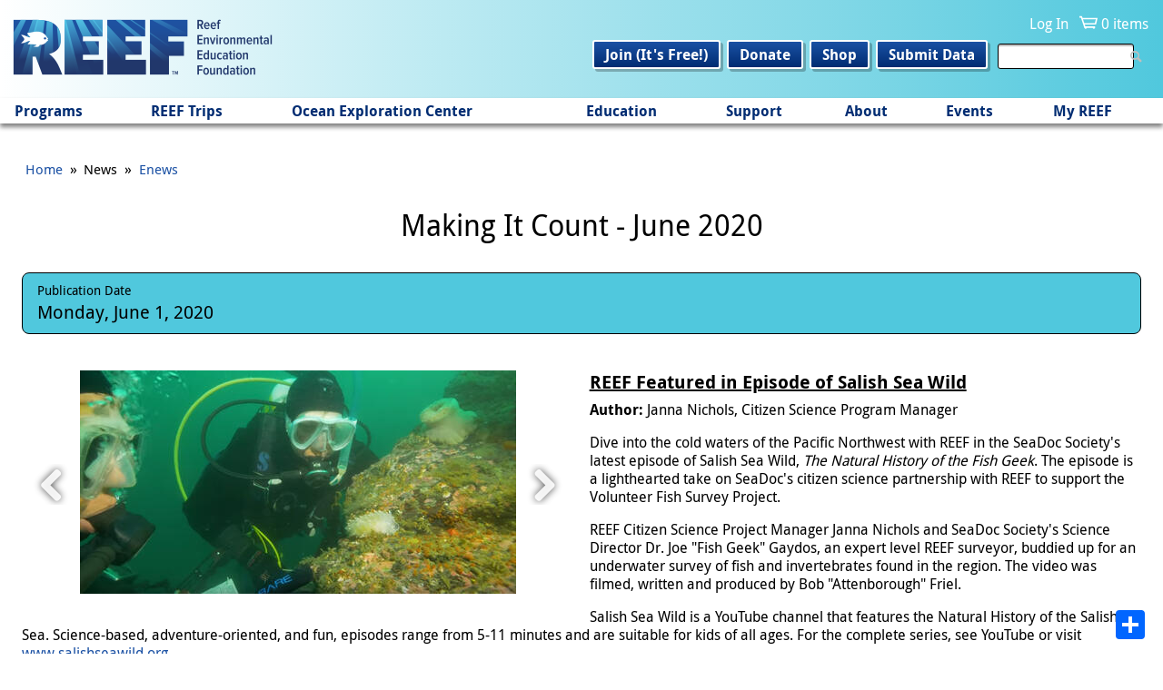

--- FILE ---
content_type: text/html; charset=utf-8
request_url: https://www.reef.org/news/enews/making-it-count-june-2020
body_size: 17566
content:
<!DOCTYPE html>
<!--[if IEMobile 7]><html class="iem7"  lang="en" dir="ltr"><![endif]-->
<!--[if lte IE 6]><html class="lt-ie9 lt-ie8 lt-ie7"  lang="en" dir="ltr"><![endif]-->
<!--[if (IE 7)&(!IEMobile)]><html class="lt-ie9 lt-ie8"  lang="en" dir="ltr"><![endif]-->
<!--[if IE 8]><html class="lt-ie9"  lang="en" dir="ltr"><![endif]-->
<!--[if (gte IE 9)|(gt IEMobile 7)]><!--><html  lang="en" dir="ltr"><!--<![endif]-->

<head>
  <meta charset="utf-8" />
<link rel="apple-touch-icon" sizes="180x180" href="/sites/default/files/favicons/apple-touch-icon.png"/>
<link rel="icon" type="image/png" sizes="32x32" href="/sites/default/files/favicons/favicon-32x32.png"/>
<link rel="icon" type="image/png" sizes="16x16" href="/sites/default/files/favicons/favicon-16x16.png"/>
<link rel="manifest" href="/sites/default/files/favicons/site.webmanifest"/>
<link rel="mask-icon" href="/sites/default/files/favicons/safari-pinned-tab.svg" color="#002c72"/>
<meta name="msapplication-TileColor" content="#ffffff"/>
<meta name="theme-color" content="#ffffff"/>
<meta name="generator" content="Drupal 7 (https://www.drupal.org)" />
<link rel="canonical" href="https://www.reef.org/news/enews/making-it-count-june-2020" />
<link rel="shortlink" href="https://www.reef.org/node/16776" />
  <title>Making It Count - June 2020 | Reef Environmental Education Foundation</title>

      <meta name="MobileOptimized" content="width">
    <meta name="HandheldFriendly" content="true">
    <meta name="viewport" content="width=device-width">
    <!--[if IEMobile]><meta http-equiv="cleartype" content="on"><![endif]-->

  <link type="text/css" rel="stylesheet" href="https://www.reef.org/sites/default/files/css/css_lQaZfjVpwP_oGNqdtWCSpJT1EMqXdMiU84ekLLxQnc4.css" media="all" />
<link type="text/css" rel="stylesheet" href="https://www.reef.org/sites/default/files/css/css_DHcXHPYBSjIVaCQZEG4ZlpLkvslnFlBCnQUCzlbRBio.css" media="all" />
<link type="text/css" rel="stylesheet" href="https://www.reef.org/sites/default/files/css/css_70-6lhl0Zyo1yYYnH-LH3YQDp_CbHFr6cNwrYFt2PFo.css" media="all" />
<link type="text/css" rel="stylesheet" href="https://www.reef.org/sites/default/files/css/css_RsZxDr62AoMP1MBAM97eD50CaFPzzBy8OCA9lZA78ZY.css" media="all" />
<link type="text/css" rel="stylesheet" href="https://www.reef.org/sites/default/files/css/css_rnvhkwQhvdSRqbuN9J00fW9jJm_LfCcsxWe9X3RZTOg.css" media="all" />
  <script src="https://www.reef.org/sites/default/files/js/js_s5koNMBdK4BqfHyHNPWCXIL2zD0jFcPyejDZsryApj0.js"></script>
<script>document.createElement( "picture" );</script>
<script src="https://www.reef.org/sites/default/files/js/js_DKVzr4SKgFoNrZ3MYAo24jf4ZHdpq-g7cOArWbyDRNI.js"></script>
<script src="https://www.reef.org/sites/default/files/js/js_iLF7L-t9Y84CtvH7M0E1hfhjdqyER1NeFlLiCGJY3Lg.js"></script>
<script src="https://www.reef.org/sites/default/files/googleanalytics/js?t9fbi4"></script>
<script>window.dataLayer = window.dataLayer || [];function gtag(){dataLayer.push(arguments)};gtag("js", new Date());gtag("set", "developer_id.dMDhkMT", true);gtag("config", "G-F37VKSLCS5", {"groups":"default","anonymize_ip":true});</script>
<script src="https://www.reef.org/sites/default/files/js/js_-oEDdwe4XpUqUj4W0KJs96ENaXIrGvjBvIP-WYYBi54.js"></script>
<script>window.a2a_config=window.a2a_config||{};window.da2a={done:false,html_done:false,script_ready:false,script_load:function(){var a=document.createElement('script'),s=document.getElementsByTagName('script')[0];a.type='text/javascript';a.async=true;a.src='https://static.addtoany.com/menu/page.js';s.parentNode.insertBefore(a,s);da2a.script_load=function(){};},script_onready:function(){da2a.script_ready=true;if(da2a.html_done)da2a.init();},init:function(){for(var i=0,el,target,targets=da2a.targets,length=targets.length;i<length;i++){el=document.getElementById('da2a_'+(i+1));target=targets[i];a2a_config.linkname=target.title;a2a_config.linkurl=target.url;if(el){a2a.init('page',{target:el});el.id='';}da2a.done=true;}da2a.targets=[];}};(function ($){Drupal.behaviors.addToAny = {attach: function (context, settings) {if (context !== document && window.da2a) {if(da2a.script_ready)a2a.init_all();da2a.script_load();}}}})(jQuery);a2a_config.callbacks=a2a_config.callbacks||[];a2a_config.callbacks.push({ready:da2a.script_onready});a2a_config.overlays=a2a_config.overlays||[];a2a_config.templates=a2a_config.templates||{};a2a_config.prioritize = ["print", "email", "facebook", "x", "pinterest"];</script>
<script src="https://www.reef.org/sites/default/files/js/js_3pVtdNDvk6EtJAbWCALiFMLj0UoDeesxkjuWWpgucuk.js"></script>
<script>jQuery.extend(Drupal.settings, {"basePath":"\/","pathPrefix":"","setHasJsCookie":0,"ajaxPageState":{"theme":"zen_reef","theme_token":"CaCi_hApNbvJBZn1PKhU9U1_zaXLYALZd1QMoeFvn7s","js":{"sites\/all\/modules\/contrib\/picture\/picturefill\/picturefill.min.js":1,"sites\/all\/modules\/contrib\/picture\/picture.min.js":1,"sites\/all\/modules\/contrib\/flexslider\/assets\/js\/flexslider.load.js":1,"0":1,"sites\/all\/modules\/contrib\/jquery_update\/replace\/jquery\/1.10\/jquery.min.js":1,"misc\/jquery-extend-3.4.0.js":1,"misc\/jquery-html-prefilter-3.5.0-backport.js":1,"misc\/jquery.once.js":1,"misc\/drupal.js":1,"1":1,"sites\/all\/modules\/contrib\/jquery_update\/replace\/ui\/ui\/minified\/jquery.ui.core.min.js":1,"sites\/all\/modules\/contrib\/jquery_update\/replace\/ui\/ui\/minified\/jquery.ui.widget.min.js":1,"sites\/all\/modules\/contrib\/jquery_update\/replace\/ui\/ui\/minified\/jquery.ui.mouse.min.js":1,"misc\/form-single-submit.js":1,"profiles\/commerce_kickstart\/modules\/contrib\/commerce_add_to_cart_confirmation\/js\/commerce_add_to_cart_confirmation.js":1,"sites\/all\/modules\/contrib\/entityreference\/js\/entityreference.js":1,"sites\/all\/modules\/contrib\/iframe\/iframe.js":1,"sites\/all\/libraries\/touchpunch\/jquery.ui.touch-punch.min.js":1,"sites\/all\/libraries\/flexslider\/jquery.flexslider-min.js":1,"sites\/all\/modules\/contrib\/google_analytics\/googleanalytics.js":1,"https:\/\/www.reef.org\/sites\/default\/files\/googleanalytics\/js?t9fbi4":1,"2":1,"sites\/all\/modules\/contrib\/extlink\/js\/extlink.js":1,"3":1,"sites\/all\/themes\/custom\/zen_reef\/scripts\/script.js":1},"css":{"modules\/system\/system.base.css":1,"modules\/system\/system.menus.css":1,"modules\/system\/system.messages.css":1,"modules\/system\/system.theme.css":1,"misc\/ui\/jquery.ui.core.css":1,"misc\/ui\/jquery.ui.theme.css":1,"sites\/all\/modules\/contrib\/calendar\/css\/calendar_multiday.css":1,"modules\/comment\/comment.css":1,"profiles\/commerce_kickstart\/modules\/contrib\/commerce_add_to_cart_confirmation\/css\/commerce_add_to_cart_confirmation.css":1,"modules\/field\/theme\/field.css":1,"sites\/all\/modules\/contrib\/logintoboggan\/logintoboggan.css":1,"modules\/node\/node.css":1,"sites\/all\/modules\/contrib\/picture\/picture_wysiwyg.css":1,"sites\/all\/modules\/contrib\/quiz\/quiz.css":1,"modules\/user\/user.css":1,"sites\/all\/modules\/contrib\/extlink\/css\/extlink.css":1,"sites\/all\/modules\/contrib\/views\/css\/views.css":1,"sites\/all\/modules\/contrib\/media\/modules\/media_wysiwyg\/css\/media_wysiwyg.base.css":1,"sites\/all\/modules\/contrib\/ctools\/css\/ctools.css":1,"sites\/all\/modules\/contrib\/flexslider\/assets\/css\/flexslider_img.css":1,"sites\/all\/libraries\/flexslider\/flexslider.css":1,"sites\/all\/libraries\/fontello\/css\/fontello.css":1,"sites\/all\/modules\/custom\/reef\/css\/print.css":1,"sites\/all\/modules\/contrib\/addtoany\/addtoany.css":1,"sites\/all\/themes\/custom\/zen_reef\/system.menus.css":1,"sites\/all\/themes\/custom\/zen_reef\/system.messages.css":1,"sites\/all\/themes\/custom\/zen_reef\/system.theme.css":1,"sites\/all\/themes\/custom\/zen_reef\/css\/styles.css":1}},"urlIsAjaxTrusted":{"\/search":true},"flexslider":{"optionsets":{"default":{"namespace":"flex-","selector":".slides \u003E li","easing":"swing","direction":"horizontal","reverse":false,"smoothHeight":false,"startAt":0,"animationSpeed":600,"initDelay":0,"useCSS":true,"touch":true,"video":false,"keyboard":true,"multipleKeyboard":false,"mousewheel":false,"controlsContainer":".flex-control-nav-container","sync":"","asNavFor":"","itemWidth":0,"itemMargin":0,"minItems":0,"maxItems":0,"move":0,"animation":"fade","slideshow":true,"slideshowSpeed":7000,"directionNav":true,"controlNav":true,"prevText":"Previous","nextText":"Next","pausePlay":false,"pauseText":"Pause","playText":"Play","randomize":false,"thumbCaptions":false,"thumbCaptionsBoth":false,"animationLoop":true,"pauseOnAction":true,"pauseOnHover":false,"manualControls":""}},"instances":{"flexslider-1":"default","flexslider-2":"default","flexslider-3":"default","flexslider-4":"default","flexslider-5":"default","flexslider-6":"default","flexslider-7":"default","flexslider-8":"default","flexslider-9":"default","flexslider-10":"default"}},"googleanalytics":{"account":["G-F37VKSLCS5"],"trackOutbound":1,"trackMailto":1,"trackDownload":1,"trackDownloadExtensions":"7z|aac|arc|arj|asf|asx|avi|bin|csv|doc(x|m)?|dot(x|m)?|exe|flv|gif|gz|gzip|hqx|jar|jpe?g|js|mp(2|3|4|e?g)|mov(ie)?|msi|msp|pdf|phps|png|ppt(x|m)?|pot(x|m)?|pps(x|m)?|ppam|sld(x|m)?|thmx|qtm?|ra(m|r)?|sea|sit|tar|tgz|torrent|txt|wav|wma|wmv|wpd|xls(x|m|b)?|xlt(x|m)|xlam|xml|z|zip"},"extlink":{"extTarget":"_blank","extClass":0,"extLabel":"(link is external)","extImgClass":0,"extIconPlacement":"append","extSubdomains":1,"extExclude":"","extInclude":"","extCssExclude":"","extCssExplicit":"","extAlert":0,"extAlertText":"This link will take you to an external web site.","mailtoClass":0,"mailtoLabel":"(link sends e-mail)","extUseFontAwesome":false},"commerceAddToCartConfirmation":{"overlayClass":"commerce_add_to_cart_confirmation_overlay","overlayParentSelector":"body"}});</script>
      <!--[if lt IE 9]>
    <script src="/sites/all/themes/contrib/zen/js/html5-respond.js"></script>
    <![endif]-->
  </head>
<body class="html not-front not-logged-in one-sidebar sidebar-first page-node page-node- page-node-16776 node-type-enews-edition section-news" >
      <p id="skip-link">
      <a href="#content" class="element-invisible element-focusable">Jump to main content</a>
    </p>
      
<header class="header" id="header" role="banner">
  <div class="header-inner">
    <div id="logo-menu-toggle">
              <a href="/" title="Home" rel="home" class="header__logo" id="logo"><img src="https://www.reef.org/sites/all/themes/custom/zen_reef/logo.png" alt="Reef Environmental Education Foundation" class="header__logo-image" /></a>
          </div>

      <div class="header__region region region-header">
    <div id="block-system-user-menu" class="block block-system block-menu first odd" role="navigation">

        <h2 class="block__title block-title">User menu</h2>
    
  <ul class="menu"><li class="menu__item is-leaf first leaf"><a href="/user/login" class="menu__link">Log In</a></li>
<li class="menu__item is-leaf last leaf"><a href="/cart/my" class="menu__link">0 items</a></li>
</ul>
</div>
<div id="block-views-exp-search-results-page" class="block block-views even">

      
  <form action="/search" method="get" id="views-exposed-form-search-results-page" accept-charset="UTF-8"><div><div class="views-exposed-form">
  <div class="views-exposed-widgets clearfix">
          <div id="edit-text-wrapper" class="views-exposed-widget views-widget-filter-search_api_views_fulltext">
                        <div class="views-widget">
          <div class="form-item form-type-textfield form-item-text">
 <input type="text" id="edit-text" name="text" value="" size="30" maxlength="128" class="form-text" />
</div>
        </div>
              </div>
                    <div class="views-exposed-widget views-submit-button">
      <input type="submit" id="edit-submit-search-results" value="Apply" class="form-submit" />    </div>
      </div>
</div>
</div></form>
</div>
<div id="block-menu-secondary-navigation" class="block block-menu last odd" role="navigation">

        <h2 class="block__title block-title">Secondary navigation</h2>
    
  <ul class="menu"><li class="menu__item is-leaf first leaf"><a href="/user/register" class="menu__link">Join (It&#039;s Free!)</a></li>
<li class="menu__item is-leaf leaf"><a href="/donation/donate-reef" class="menu__link">Donate</a></li>
<li class="menu__item is-leaf leaf"><a href="/product-category" class="menu__link">Shop</a></li>
<li class="menu__item is-leaf last leaf"><a href="/dataentry" class="menu__link">Submit Data</a></li>
</ul>
</div>
  </div>
  </div>
  <div id="navigation">

      <div class="region region-navigation">
    <div id="block-system-main-menu" class="block block-system block-menu first last odd" role="navigation">

        <h2 class="block__title block-title">Main menu</h2>
    
  <ul class="menu"><li class="menu__item is-expanded first expanded"><span class="menu__link nolink" tabindex="0">Programs</span><ul class="menu"><li class="menu__item is-expanded first expanded"><span class="menu__link nolink" tabindex="0">Volunteer Fish Survey Project</span><ul class="menu"><li class="menu__item is-leaf first leaf"><a href="/programs/volunteer-fish-survey-project" class="menu__link">About</a></li>
<li class="menu__item is-leaf leaf"><a href="/dataentry" class="menu__link">Submit Data</a></li>
<li class="menu__item is-leaf leaf"><a href="/database-reports" class="menu__link">Explore Database &amp; Reports</a></li>
<li class="menu__item is-leaf leaf"><a href="/db/stats" class="menu__link">Top Stats</a></li>
<li class="menu__item is-leaf leaf"><a href="/db/zonecodes/" class="menu__link">Geographic Zone Code Maps</a></li>
<li class="menu__item is-leaf leaf"><a href="/news/publications" class="menu__link">Publications - Data Impact</a></li>
<li class="menu__item is-leaf leaf"><a href="/reef-surveyor-toolbox" class="menu__link">REEF Surveyor Toolbox</a></li>
<li class="menu__item is-leaf last leaf"><a href="/golden-hamlet-club" class="menu__link">Golden Hamlet Club</a></li>
</ul></li>
<li class="menu__item is-expanded expanded"><span class="menu__link nolink" tabindex="0">Invasive Species  Program</span><ul class="menu"><li class="menu__item is-leaf first leaf"><a href="/programs/invasive-species-program" class="menu__link">About</a></li>
<li class="menu__item is-leaf leaf"><a href="https://www.reef.org/derby" class="menu__link">Florida Keys Lionfish Derby</a></li>
<li class="menu__item is-leaf leaf"><a href="/reportinvasives" class="menu__link">Report a Nonnative Species Sighting</a></li>
<li class="menu__item is-leaf leaf"><a href="/florida-keys-lionfish-derby-arts-festival-sponsorship" class="menu__link">Become a Program Sponsor</a></li>
<li class="menu__item is-leaf last leaf"><a href="/LionfishTrap" class="menu__link">Lionfish Trap Project</a></li>
</ul></li>
<li class="menu__item is-expanded expanded"><span class="menu__link nolink" tabindex="0">Grouper Moon Project</span><ul class="menu"><li class="menu__item is-leaf first leaf"><a href="/programs/grouper-moon-project" class="menu__link">About</a></li>
<li class="menu__item is-leaf leaf"><a href="/grouper-moon-project-publications" class="menu__link">Publications</a></li>
<li class="menu__item is-leaf leaf"><a href="/research-components" class="menu__link">Research Components</a></li>
<li class="menu__item is-leaf leaf"><a href="/grouper-moon-project-videos-nassau-grouper-spawning" class="menu__link">Videos and Documentaries</a></li>
<li class="menu__item is-leaf last leaf"><a href="/grouper-moon-education-program-resources" class="menu__link">Grouper Moon Education Program Resources</a></li>
</ul></li>
<li class="menu__item is-expanded expanded"><span class="menu__link nolink" tabindex="0">Internship and Fellows Programs</span><ul class="menu"><li class="menu__item is-leaf first leaf"><a href="/internship" class="menu__link">About</a></li>
<li class="menu__item is-leaf leaf"><a href="/internship/application" class="menu__link">Application</a></li>
<li class="menu__item is-leaf leaf"><a href="/meet-reef-marine-education-conservation-interns" class="menu__link">Interns Present and Past</a></li>
<li class="menu__item is-leaf leaf"><a href="/fellow" class="menu__link">Marine Conservation Fellowship</a></li>
<li class="menu__item is-leaf last leaf"><a href="/reef-intern-alumni-network" class="menu__link">Intern Alumni Network</a></li>
</ul></li>
<li class="menu__item is-expanded last expanded"><span class="menu__link nolink" tabindex="0">Conservation Science</span><ul class="menu"><li class="menu__item is-leaf first leaf"><a href="/conservationscience" class="menu__link">About</a></li>
<li class="menu__item is-leaf leaf"><a href="/grouperspotter" target="_blank" class="menu__link">Grouper Spotter</a></li>
<li class="menu__item is-leaf last leaf"><a href="/SMILE" class="menu__link">SMILE Project</a></li>
</ul></li>
</ul></li>
<li class="menu__item is-expanded expanded"><span class="menu__link nolink" tabindex="0">REEF Trips</span><ul class="menu"><li class="menu__item is-expanded first expanded"><span class="menu__link nolink" tabindex="0">Schedule</span><ul class="menu"><li class="menu__item is-leaf first leaf"><a href="/trips" class="menu__link">Program Overview</a></li>
<li class="menu__item is-leaf leaf"><a href="/events?type=field_survey" class="menu__link">Upcoming Field Survey Trips</a></li>
<li class="menu__item is-leaf leaf"><a href="http://reef.org/trips/2026" class="menu__link">2026 Trips</a></li>
<li class="menu__item is-leaf leaf"><a href="https://www.reef.org/events/list?type=field_survey&amp;year%5Bvalue%5D%5Byear%5D=2027" class="menu__link">2027 Trips Preview</a></li>
<li class="menu__item is-leaf leaf"><a href="https://www.reef.org/events/list?type=field_survey&amp;year%5Bvalue%5D%5Byear%5D=2028" class="menu__link">2028 Trips Preview</a></li>
<li class="menu__item is-leaf last leaf"><a href="/events/list?type=field_survey&amp;year%5Bvalue%5D%5Byear%5D=" class="menu__link">Schedule Archive</a></li>
</ul></li>
<li class="menu__item is-expanded last expanded"><span class="menu__link nolink" tabindex="0">Field Survey Trips</span><ul class="menu"><li class="menu__item is-leaf first leaf"><a href="/about-reef-trips-and-faqs" class="menu__link">About and FAQs</a></li>
<li class="menu__item is-leaf leaf"><a href="/reef-field-survey-trips-policies" class="menu__link">Policies</a></li>
<li class="menu__item is-leaf leaf"><a href="/reef-trip-leader-bios" class="menu__link">Trip Leader Bios</a></li>
<li class="menu__item is-leaf last leaf"><a href="/educator-credit-reef-trip-participation" class="menu__link">Educator Credit for Participation</a></li>
</ul></li>
</ul></li>
<li class="menu__item is-expanded expanded"><span class="menu__link nolink" tabindex="0">Ocean Exploration Center</span><ul class="menu"><li class="menu__item is-expanded first expanded"><span class="menu__link nolink" tabindex="0">Plan Your Visit</span><ul class="menu"><li class="menu__item is-leaf first leaf"><a href="/oec" class="menu__link">Hours, Directions, and Admission</a></li>
<li class="menu__item is-leaf leaf"><a href="https://www.reef.org/accessibility" class="menu__link">Accessibility</a></li>
<li class="menu__item is-leaf leaf"><a href="/reef-campus" class="menu__link">Campus Buildings and Features</a></li>
<li class="menu__item is-leaf leaf"><a href="/review-us" class="menu__link">Review Us</a></li>
<li class="menu__item is-leaf last leaf"><a href="https://www.reef.org/explorethekeys" class="menu__link">Explore the Florida Keys</a></li>
</ul></li>
<li class="menu__item is-expanded expanded"><span class="menu__link nolink" tabindex="0">Exhibits, Events, &amp; Programs</span><ul class="menu"><li class="menu__item is-leaf first leaf"><a href="/public-events-reef-campus-key-largo" class="menu__link">Events at the REEF Campus</a></li>
<li class="menu__item is-leaf leaf"><a href="/art-installations" class="menu__link">Art Installations</a></li>
<li class="menu__item is-leaf last leaf"><a href="https://www.reef.org/oecgrandopening" class="menu__link">Grand Opening! June 7-8 2025</a></li>
</ul></li>
<li class="menu__item is-expanded expanded"><span class="menu__link nolink" tabindex="0">About</span><ul class="menu"><li class="menu__item is-leaf first leaf"><a href="/reef-ocean-exploration-center-marine-conservation" class="menu__link">About the Center</a></li>
<li class="menu__item is-leaf leaf"><a href="https://www.reef.org/become-docent" class="menu__link">Become a Docent</a></li>
<li class="menu__item is-leaf leaf"><a href="https://www.reef.org/contact-us" class="menu__link">Contact</a></li>
<li class="menu__item is-leaf leaf"><a href="https://www.reef.org/reducing-our-impact" class="menu__link">Reducing Our Impact</a></li>
<li class="menu__item is-leaf last leaf"><a href="/rental" class="menu__link">Host Your Next Event at REEF</a></li>
</ul></li>
<li class="menu__item is-leaf last leaf"><a href="/OEC-support" class="menu__link">Support the Capital Campaign</a></li>
</ul></li>
<li class="menu__item is-expanded expanded"><span class="menu__link nolink" tabindex="0">Education</span><ul class="menu"><li class="menu__item is-expanded first expanded"><span class="menu__link nolink" tabindex="0">Student Programs</span><ul class="menu"><li class="menu__item is-leaf first leaf"><a href="/explorers/about" class="menu__link">About</a></li>
<li class="menu__item is-leaf leaf"><a href="/explorers/discovery" class="menu__link">Discovery Programs</a></li>
<li class="menu__item is-leaf leaf"><a href="/explorers/expeditions" class="menu__link">Expeditions</a></li>
<li class="menu__item is-collapsed collapsed"><a href="/virtualfieldtrips" class="menu__link">Virtual Field Trips (gr. 3-8)</a></li>
<li class="menu__item is-leaf leaf"><a href="/ocean-explorers-case-studies" class="menu__link">Virtual Case Studies (gr. 9-12)</a></li>
<li class="menu__item is-leaf leaf"><a href="/interest-form-ocean-explorers-programs" class="menu__link">Interest Form</a></li>
<li class="menu__item is-leaf leaf"><a href="/explorers/policies" class="menu__link">Policies &amp; Rates</a></li>
<li class="menu__item is-leaf last leaf"><a href="/explorers/faq" class="menu__link">Frequently Asked Questions (FAQs)</a></li>
</ul></li>
<li class="menu__item is-expanded expanded"><span class="menu__link nolink" tabindex="0">For Educators</span><ul class="menu"><li class="menu__item is-leaf first leaf"><a href="/supporting-educators" class="menu__link">About</a></li>
<li class="menu__item is-leaf leaf"><a href="https://www.reef.org/explorers/about" class="menu__link">In-person and Virtual Programs</a></li>
<li class="menu__item is-leaf leaf"><a href="/education-advisory-panel" class="menu__link">Education Advisory Panel</a></li>
<li class="menu__item is-leaf leaf"><a href="/educatorinfield" class="menu__link">Educator in the Field Fellowship</a></li>
<li class="menu__item is-leaf leaf"><a href="/reef-educator-resources" class="menu__link">Educator Resources</a></li>
<li class="menu__item is-leaf leaf"><a href="https://www.reef.org/node/17922" class="menu__link">Teacher Credit Opportunities</a></li>
<li class="menu__item is-leaf last leaf"><a href="https://youtu.be/oXFUBQugxT4?si=4OFv3jvS9C5wDrR6" target="_blank" class="menu__link">Using REEF Database as an Educator</a></li>
</ul></li>
<li class="menu__item is-expanded last expanded"><span class="menu__link nolink" tabindex="0">Marine Life ID Resources</span><ul class="menu"><li class="menu__item is-expanded first expanded"><span class="menu__link nolink" tabindex="0">Fishinars</span><ul class="menu"><li class="menu__item is-leaf first leaf"><a href="/reef-fishinars" class="menu__link">About</a></li>
<li class="menu__item is-leaf leaf"><a href="/events?type=fishinar" class="menu__link">Upcoming Fishinars</a></li>
<li class="menu__item is-leaf leaf"><a href="/fishinar-archive-directory" class="menu__link">Archive Directory</a></li>
<li class="menu__item is-leaf last leaf"><a href="/events/list?type=fishinar&amp;year%255Bvalue%255D%255Byear%255D=" class="menu__link">Full Listing - past and upcoming</a></li>
</ul></li>
<li class="menu__item is-expanded last expanded"><span class="menu__link nolink" tabindex="0">Other Resources</span><ul class="menu"><li class="menu__item is-leaf first leaf"><a href="/quizzes" class="menu__link">Quizzes of Common Fish and Invertebrates</a></li>
<li class="menu__item is-leaf leaf"><a href="/quizlet-study-decks" class="menu__link">Quizlet Study Decks</a></li>
<li class="menu__item is-leaf leaf"><a href="https://www.reef.org/reef-surveyor-toolbox" class="menu__link">REEF Surveyor Toolbox</a></li>
<li class="menu__item is-leaf last leaf"><a href="/reef-fishwatcher-and-critterwatcher-facebook-groups" class="menu__link">Regional ID Facebook Groups</a></li>
</ul></li>
</ul></li>
</ul></li>
<li class="menu__item is-expanded expanded"><span class="menu__link nolink" tabindex="0">Support</span><ul class="menu"><li class="menu__item is-expanded first expanded"><span class="menu__link nolink" tabindex="0">Support REEF</span><ul class="menu"><li class="menu__item is-leaf first leaf"><a href="/donation/donate-reef" class="menu__link">Donate</a></li>
<li class="menu__item is-leaf leaf"><a href="https://www.reef.org/donation/memorial-donation" class="menu__link">Memorial and Honorary Donations</a></li>
<li class="menu__item is-leaf leaf"><a href="https://www.reef.org/donation/recurring-donation" class="menu__link">Monthly Giving - REEF Guardians</a></li>
<li class="menu__item is-leaf leaf"><a href="/planned-giving" class="menu__link">Planned Giving - Legacy Society</a></li>
<li class="menu__item is-leaf leaf"><a href="/give-stock" class="menu__link">Gifts of Stock</a></li>
<li class="menu__item is-leaf last leaf"><a href="https://www.reef.org/node/16879" class="menu__link">Financials and Transparency</a></li>
</ul></li>
<li class="menu__item is-expanded expanded"><span class="menu__link nolink" tabindex="0">Business Support</span><ul class="menu"><li class="menu__item is-leaf first leaf"><a href="/sponsorship-opportunities" class="menu__link">Sponsorship Opportunities</a></li>
<li class="menu__item is-leaf leaf"><a href="/cause-marketing" class="menu__link">Cause Marketing</a></li>
<li class="menu__item is-leaf last leaf"><a href="/conservation-partners" class="menu__link">Conservation Partners</a></li>
</ul></li>
<li class="menu__item is-expanded last expanded"><span class="menu__link nolink" tabindex="0">Other Ways to Give</span><ul class="menu"><li class="menu__item is-leaf first leaf"><a href="/oceans-for-all" class="menu__link">Oceans for All Fund</a></li>
<li class="menu__item is-leaf leaf"><a href="/employermatching" class="menu__link">Employer Matching Companies</a></li>
<li class="menu__item is-leaf leaf"><a href="/shop-support-reef" class="menu__link">Shop to Support</a></li>
<li class="menu__item is-leaf last leaf"><a href="/vehicle-donation" class="menu__link">Vehicle Donation</a></li>
</ul></li>
</ul></li>
<li class="menu__item is-expanded expanded"><span class="menu__link nolink" tabindex="0">About</span><ul class="menu"><li class="menu__item is-expanded first expanded"><span class="menu__link nolink" tabindex="0">About, Mission, Vision</span><ul class="menu"><li class="menu__item is-leaf first leaf"><a href="/contact-us" class="menu__link">Contact Us</a></li>
<li class="menu__item is-leaf leaf"><a href="/what-reef" class="menu__link">What is REEF?</a></li>
<li class="menu__item is-leaf leaf"><a href="/mission-vision-and-program-overview" class="menu__link">Mission, Vision, and Programs</a></li>
<li class="menu__item is-leaf leaf"><a href="/frequently-asked-questions-0" class="menu__link">FAQs</a></li>
<li class="menu__item is-leaf leaf"><a href="/financials-and-transparency" class="menu__link">Financials and Transparency</a></li>
<li class="menu__item is-leaf leaf"><a href="/annual-impact-reports" class="menu__link">Impact Reports</a></li>
<li class="menu__item is-leaf last leaf"><a href="/user/register" class="menu__link">Get Email Updates</a></li>
</ul></li>
<li class="menu__item is-expanded expanded"><span class="menu__link nolink" tabindex="0">REEF Membership</span><ul class="menu"><li class="menu__item is-leaf first leaf"><a href="/user/register" class="menu__link">Join - It&#039;s Free</a></li>
<li class="menu__item is-leaf leaf"><a href="/why-become-reef-member" class="menu__link">Why Become a Member</a></li>
<li class="menu__item is-leaf leaf"><a href="/voy" class="menu__link">Volunteers of the Year</a></li>
<li class="menu__item is-leaf last leaf"><a href="/oceanambassadors" class="menu__link">REEF Ocean Ambassadors</a></li>
</ul></li>
<li class="menu__item is-expanded expanded"><span class="menu__link nolink" tabindex="0">Staff, Board, &amp; Panels</span><ul class="menu"><li class="menu__item is-leaf first leaf"><a href="/reef-staff" class="menu__link">Staff Directory</a></li>
<li class="menu__item is-leaf leaf"><a href="/reef-staff-bios" class="menu__link">Staff Bios</a></li>
<li class="menu__item is-leaf leaf"><a href="/board" class="menu__link">Board of Trustees</a></li>
<li class="menu__item is-leaf leaf"><a href="/reef-board-trustees-bios" class="menu__link">Board Bios</a></li>
<li class="menu__item is-leaf last leaf"><a href="https://www.reef.org/education-advisory-panel" class="menu__link">Education Advisory Panel</a></li>
</ul></li>
<li class="menu__item is-expanded last expanded"><span class="menu__link nolink" tabindex="0">News</span><ul class="menu"><li class="menu__item is-leaf first leaf"><a href="/news/enews" class="menu__link">Monthly e-News -- &quot;Making It Count&quot;</a></li>
<li class="menu__item is-leaf leaf"><a href="/news/press-releases" class="menu__link">Press Releases</a></li>
<li class="menu__item is-leaf leaf"><a href="https://www.reef.org/news/news-clippings" class="menu__link">REEF in the News</a></li>
<li class="menu__item is-leaf leaf"><a href="/reef-brief-enews-archive-2005-2007" class="menu__link">REEF-in-Brief eNews Archive (2005-2007)</a></li>
<li class="menu__item is-leaf last leaf"><a href="/reef-notes-newsletter-archive-1994-2007" class="menu__link">REEF Notes Newsletter Archive (1994-2007)</a></li>
</ul></li>
</ul></li>
<li class="menu__item is-expanded expanded"><a href="/events/month" class="menu__link">Events</a><ul class="menu"><li class="menu__item is-expanded first expanded"><span class="menu__link nolink" tabindex="0">Signature Annual Events</span><ul class="menu"><li class="menu__item is-leaf first leaf"><a href="https://www.reef.org/reeffest" class="menu__link">REEF Fest - an annual celebration</a></li>
<li class="menu__item is-leaf leaf"><a href="https://www.reef.org/LionfishFestival" class="menu__link">Florida Keys Lionfish Derby &amp; Arts Festival</a></li>
<li class="menu__item is-leaf leaf"><a href="https://www.reef.org/5k" class="menu__link">Fish Out of Water Virtual 5K</a></li>
<li class="menu__item is-leaf leaf"><a href="/photocontest" class="menu__link">Underwater Photography Contest</a></li>
<li class="menu__item is-leaf last leaf"><a href="https://www.reef.org/gafc" class="menu__link">Great Annual Fish Count</a></li>
</ul></li>
<li class="menu__item is-expanded last expanded"><span class="menu__link nolink" tabindex="0">Upcoming and Ongoing Events</span><ul class="menu"><li class="menu__item is-leaf first leaf"><a href="/public-events-reef-campus-key-largo" class="menu__link">Public Events at the Ocean Exploration Center</a></li>
<li class="menu__item is-leaf leaf"><a href="/reef-fish-friends" class="menu__link">REEF Fish &amp; Friends - monthly seminar series</a></li>
<li class="menu__item is-leaf leaf"><a href="/reef-fishinars" class="menu__link">Fishinars - remote learning</a></li>
<li class="menu__item is-leaf leaf"><a href="/bookclub" class="menu__link">Into the Blue Virtual Book Club</a></li>
<li class="menu__item is-leaf leaf"><a href="/events" class="menu__link">Listing of Upcoming Events</a></li>
<li class="menu__item is-leaf last leaf"><a href="/events/month" class="menu__link">Calendar</a></li>
</ul></li>
</ul></li>
<li class="menu__item is-expanded last expanded"><span class="menu__link nolink" tabindex="0">My REEF</span><ul class="menu"><li class="menu__item is-expanded first expanded"><span class="menu__link nolink" tabindex="0">My Data</span><ul class="menu"><li class="menu__item is-leaf first last leaf"><a href="https://www.reef.org/db/reports/my-dashboard" class="menu__link">My Dashboard</a></li>
</ul></li>
<li class="menu__item is-expanded last expanded"><span class="menu__link nolink" tabindex="0">My Profile</span><ul class="menu"><li class="menu__item is-leaf first leaf"><a href="/user" class="menu__link">Profile</a></li>
<li class="menu__item is-leaf last leaf"><a href="/user/login" class="menu__link">Log in</a></li>
</ul></li>
</ul></li>
</ul>
</div>
  </div>

  </div>
</header>



<div id="main">

    <div itemscope class="easy-breadcrumb" itemtype="http://data-vocabulary.org/Breadcrumb">
          <span itemprop="title"><a href="/" class="easy-breadcrumb_segment easy-breadcrumb_segment-front">Home</a></span>               <span class="easy-breadcrumb_segment-separator">»</span>
                <span class="easy-breadcrumb_segment easy-breadcrumb_segment-1" itemprop="title">News</span>               <span class="easy-breadcrumb_segment-separator">»</span>
                <span itemprop="title"><a href="/news/enews" class="easy-breadcrumb_segment easy-breadcrumb_segment-2">Enews</a></span>            </div>
  <a id="main-content"></a>
        <h1 class="page__title title" id="page-title">Making It Count - June 2020</h1>
            
  
  
      <aside class="sidebars">
        <section class="region region-sidebar-first column sidebar">
    <div id="block-views-48f2c3918124dc414c155dcfb7ae3c3d" class="block block-views first last odd">

      
  <div class="view view-field-blocks-enews-edition view-id-field_blocks_enews_edition view-display-id-block_2 enews-edition aside-fields aside-enews view-dom-id-b587fd511e8828bc9afd956f9ae4e2de">
        
  
  
      <div class="view-content">
        <div class="views-row views-row-1 views-row-odd views-row-first views-row-last">
      
  <div class="aside-date">    <h3 class="field-title">Publication Date</h3>    <div class="field-content"><span  class="date-display-single">Monday, June 1, 2020</span></div>  </div>  </div>
    </div>
  
  
  
  
  
  
</div>
</div>
  </section>
    </aside>
  
  <section id="content" role="main">
    


<article class="node-16776 node node-enews-edition view-mode-full clearfix">

  
  
  
  
</article>
      </section>

  <section id="content-secondary">
      <div class="region region-content-secondary">
    <div id="block-views-c23a70d8ff7eab0cd6392ef5cd4a7780" class="block block-views first last odd">

      
  <div class="view view-field-blocks-enews-edition view-id-field_blocks_enews_edition view-display-id-block_1 enews-edition content-secondary-fields view-dom-id-83726a14a47d21f5a0deb4240112ba19">
        
  
  
      <div class="view-content">
        <div class="article-teaser">
      
          <div  id="flexslider-1" class="flexslider optionset-default">
  <ul class="slides"><li data-thumb="https://www.reef.org/sites/default/files/styles/480x270/public/enews/salishsea3.jpg?itok=VzjRgDzC&amp;amp;timestamp=1594063473"><div id="file-16747" class="file file-image file-image-jpeg">

  <div class="content">
    <a href="/news/enews/making-it-count-june-2020/reef-featured-episode-salish-sea-wild"><picture >
<!--[if IE 9]><video style="display: none;"><![endif]-->
<source srcset="https://www.reef.org/sites/default/files/styles/480x270/public/enews/salishsea3.jpg?itok=VzjRgDzC&amp;timestamp=1594063473 1x" media="(min-width: 961px)" />
<source srcset="https://www.reef.org/sites/default/files/styles/960x540/public/enews/salishsea3.jpg?itok=OHlE-H05&amp;timestamp=1594063473 1x" media="(min-width: 481px)" />
<source srcset="https://www.reef.org/sites/default/files/styles/480x270/public/enews/salishsea3.jpg?itok=VzjRgDzC&amp;timestamp=1594063473 1x" media="(min-width: 0px)" />
<!--[if IE 9]></video><![endif]-->
<!--[if lt IE 9]>
<img  src="https://www.reef.org/sites/default/files/styles/480x270/public/enews/salishsea3.jpg?itok=VzjRgDzC&amp;timestamp=1594063473" alt="" title="" />
<![endif]-->
<!--[if !lt IE 9]><!-->
<img  srcset="https://www.reef.org/sites/default/files/styles/480x270/public/enews/salishsea3.jpg?itok=VzjRgDzC&amp;timestamp=1594063473 480w" alt="" title="" />
<!-- <![endif]-->
</picture></a>  </div>

</div>
</li>
<li data-thumb="https://www.reef.org/sites/default/files/styles/480x270/public/enews/salishsea2.jpg?itok=fTNCONPb&amp;amp;timestamp=1591060645"><div id="file-16748" class="file file-image file-image-jpeg">

  <div class="content">
    <a href="/news/enews/making-it-count-june-2020/reef-featured-episode-salish-sea-wild"><picture >
<!--[if IE 9]><video style="display: none;"><![endif]-->
<source srcset="https://www.reef.org/sites/default/files/styles/480x270/public/enews/salishsea2.jpg?itok=fTNCONPb&amp;timestamp=1591060645 1x" media="(min-width: 961px)" />
<source srcset="https://www.reef.org/sites/default/files/styles/960x540/public/enews/salishsea2.jpg?itok=PbrGGWdm&amp;timestamp=1591060645 1x" media="(min-width: 481px)" />
<source srcset="https://www.reef.org/sites/default/files/styles/480x270/public/enews/salishsea2.jpg?itok=fTNCONPb&amp;timestamp=1591060645 1x" media="(min-width: 0px)" />
<!--[if IE 9]></video><![endif]-->
<!--[if lt IE 9]>
<img  src="https://www.reef.org/sites/default/files/styles/480x270/public/enews/salishsea2.jpg?itok=fTNCONPb&amp;timestamp=1591060645" alt="" title="" />
<![endif]-->
<!--[if !lt IE 9]><!-->
<img  srcset="https://www.reef.org/sites/default/files/styles/480x270/public/enews/salishsea2.jpg?itok=fTNCONPb&amp;timestamp=1591060645 480w" alt="" title="" />
<!-- <![endif]-->
</picture></a>  </div>

</div>
</li>
<li data-thumb="https://www.reef.org/sites/default/files/styles/480x270/public/enews/salishsea1.jpg?itok=IWhXsape&amp;amp;timestamp=1591060599"><div id="file-16746" class="file file-image file-image-jpeg">

  <div class="content">
    <a href="/news/enews/making-it-count-june-2020/reef-featured-episode-salish-sea-wild"><picture >
<!--[if IE 9]><video style="display: none;"><![endif]-->
<source srcset="https://www.reef.org/sites/default/files/styles/480x270/public/enews/salishsea1.jpg?itok=IWhXsape&amp;timestamp=1591060599 1x" media="(min-width: 961px)" />
<source srcset="https://www.reef.org/sites/default/files/styles/960x540/public/enews/salishsea1.jpg?itok=l2yvK1z0&amp;timestamp=1591060599 1x" media="(min-width: 481px)" />
<source srcset="https://www.reef.org/sites/default/files/styles/480x270/public/enews/salishsea1.jpg?itok=IWhXsape&amp;timestamp=1591060599 1x" media="(min-width: 0px)" />
<!--[if IE 9]></video><![endif]-->
<!--[if lt IE 9]>
<img  src="https://www.reef.org/sites/default/files/styles/480x270/public/enews/salishsea1.jpg?itok=IWhXsape&amp;timestamp=1591060599" alt="" title="" />
<![endif]-->
<!--[if !lt IE 9]><!-->
<img  srcset="https://www.reef.org/sites/default/files/styles/480x270/public/enews/salishsea1.jpg?itok=IWhXsape&amp;timestamp=1591060599 480w" alt="" title="" />
<!-- <![endif]-->
</picture></a>  </div>

</div>
</li>
</ul></div>
    
          <h3 class="article-title"><a href="/news/enews/making-it-count-june-2020/reef-featured-episode-salish-sea-wild">REEF Featured in Episode of Salish Sea Wild</a></h3>    
          <p><b>Author:</b> Janna Nichols, Citizen Science Program Manager</p>    
          <p>Dive into the cold waters of the Pacific Northwest with REEF in the SeaDoc Society's latest episode of Salish Sea Wild, <i>The Natural History of the Fish Geek</i>. The episode is a lighthearted take on SeaDoc's citizen science partnership with REEF to support the Volunteer Fish Survey Project.</p>

<p>REEF Citizen Science Project Manager Janna Nichols and SeaDoc Society's Science Director Dr. Joe "Fish Geek" Gaydos, an expert level REEF surveyor, buddied up for an underwater survey of fish and invertebrates found in the region. The video was filmed, written and produced by Bob "Attenborough" Friel.</p>

<p>Salish Sea Wild is a YouTube channel that features the Natural History of the Salish Sea. Science-based, adventure-oriented, and fun, episodes range from 5-11 minutes and are suitable for kids of all ages. For the complete series, see YouTube or visit <a href="http://www.salishseawild.org">www.salishseawild.org</a>.</p>

<p>The SeaDoc Society is one of REEF's longstanding partners and is a part of UC Davis School of Veterinary Medicine. Their mission is to ensure the health of marine wildlife and their ecosystems through science and education. They've facilitated the funding for the annual REEF Adavanced Assessment Team (AAT) monitoring in the San Juan Islands for years, and have recently supported AAT projects in the Gulf Islands in British Columbia. They've also been a part of the data analysis and papers pertaining to the sea star wasting disease on the Pacific coast.</p>

<p>Thanks SeaDoc for the fantastic, fishy fun video. Be sure to watch all the way to the end - past the credits - for a fun bonus!</p>

<p><iframe allow="accelerometer; autoplay; encrypted-media; gyroscope; picture-in-picture" allowfullscreen="" frameborder="0" height="315" src="https://www.youtube.com/embed/-KH7rS051M8" width="560"></iframe></p>    </div>
  <div class="article-teaser">
      
          <div  id="flexslider-2" class="flexslider optionset-default">
  <ul class="slides"><li data-thumb="https://www.reef.org/sites/default/files/styles/480x270/public/enews/summer2020interns.jpg?itok=kc2ed2tG&amp;amp;timestamp=1590781851"><div id="file-16722" class="file file-image file-image-jpeg">

  <div class="content">
    <a href="/news/enews/faces-reef-summer-2020-marine-conservation-interns"><picture >
<!--[if IE 9]><video style="display: none;"><![endif]-->
<source srcset="https://www.reef.org/sites/default/files/styles/480x270/public/enews/summer2020interns.jpg?itok=kc2ed2tG&amp;timestamp=1590781851 1x" media="(min-width: 961px)" />
<source srcset="https://www.reef.org/sites/default/files/styles/960x540/public/enews/summer2020interns.jpg?itok=Kl1w3aKW&amp;timestamp=1590781851 1x" media="(min-width: 481px)" />
<source srcset="https://www.reef.org/sites/default/files/styles/480x270/public/enews/summer2020interns.jpg?itok=kc2ed2tG&amp;timestamp=1590781851 1x" media="(min-width: 0px)" />
<!--[if IE 9]></video><![endif]-->
<!--[if lt IE 9]>
<img  src="https://www.reef.org/sites/default/files/styles/480x270/public/enews/summer2020interns.jpg?itok=kc2ed2tG&amp;timestamp=1590781851" alt="Summer 2020 Marine Conservation Interns" title="" />
<![endif]-->
<!--[if !lt IE 9]><!-->
<img  srcset="https://www.reef.org/sites/default/files/styles/480x270/public/enews/summer2020interns.jpg?itok=kc2ed2tG&amp;timestamp=1590781851 322w" alt="Summer 2020 Marine Conservation Interns" title="" />
<!-- <![endif]-->
</picture></a>  </div>

</div>
</li>
</ul></div>
    
          <h3 class="article-title"><a href="/news/enews/faces-reef-summer-2020-marine-conservation-interns">The Faces of REEF: Summer 2020 Marine Conservation Interns</a></h3>    
          <p><b>Author:</b> Amy Lee, Engagement and Communications Manager</p>    
          <p>We’re excited to introduce our Summer 2020 Marine Conservation Interns. These individuals will support the REEF team by assisting with our marine conservation programs and operations at REEF Headquarters. This semester’s interns bring a unique set of skills and interests to REEF. They include:</p>

<p><strong>Stephanie Letourneau: </strong>Stephanie is from Frederick, Maryland.<strong> </strong>She earned a B.S. in environmental science from Juniata College. Her passion for science education began when she was an environmental education intern at the Audubon Naturalist Society. She has also interned at Oak Ridge National Laboratory, researched habitat quality and biotic health in streams in central Pennsylvania, and participated in a residential semester on Raystown Lake at Juniata’s Field Station, studying aquatic ecology. Stephanie also studied marine ecology during a semester abroad in the Galapagos Islands. Additionally, she completed an internship at the Chesapeake Bay National Estuarine Research Reserve, where she created educational resources for teachers based on marsh stewardship research. Stephanie's goal is to pursue a career that allows her to connect society with local ecosystems. She is excited to work with REEF to gain more experience in marine outreach and conservation, and advance her scuba diving skills.</p>

<p><strong>Natasha McCluhan:</strong> Natasha is studying marine science and coastal management at Eckerd College in St. Petersburg, Florida. She volunteered at the Georgia Aquarium in high school and eventually completed an internship with the Aquarium's dive operations department. Afterwards, she traveled to Melbourne, Australia, for a summer where she interned for an environmental nonprofit called Earthwatch. She has also worked as a camp counselor at SeaWorld Orlando, where she got the opportunity to connect kids to the oceans by showcasing animal ambassadors. Natasha recently she took a trip abroad with Eckerd College to explore Cuba’s Gardens of the Queens marine protected park where she participated in fish surveys while gaining experience in underwater photography. Natasha is particularly interested in marine conservation management, including issues like the shark fin trade, sustainable fisheries, and the establishment of marine protected areas, and she hopes to channel these passions during her internship with REEF.</p>

<p><strong>Emily Wheat: </strong>Emily is from Amelia Island, Florida. She graduated from Florida Southern College with a B.S. in marine biology and is currently pursuring a Masters of Professional Science at the University of Miami. While in college, she participated in a project to test the effects of herbicides on phytoplankton. After graduation, Emily worked as an on-board marine biologist for an ecotourism company, field instructor for a marine biology camp for children in grades 3-12. These opportunities helped Emily realize her passion to educate those around her about the marine environment. In graduate school, Emily has learned about topics including shark ecology and conservation, marine conservation outreach, and geographic information systems. After graduation she wants to continue working in the outreach realm, focusing her efforts on educating children and promoting outdoor and hands-on learning, and hopes to incorporate her love of scuba diving into the work she does. Emily is excited to intern with REEF and continue blending her passion of diving with educating others about the wonders of the ocean.</p>

<p>Our interns are a vital part of REEF and we couldn’t accomplish our work without them! For more information about the Marine Conservation Internship or to apply for an upcoming semester, visit <a href="http://www.reef.org/internship">www.REEF.org/internship</a>.</p>
    </div>
  <div class="article-teaser">
      
          <div  id="flexslider-3" class="flexslider optionset-default">
  <ul class="slides"><li data-thumb="https://www.reef.org/sites/default/files/styles/480x270/public/enews/fiji2020-group.jpg?itok=26NgKma7&amp;amp;timestamp=1591128376"><div id="file-16753" class="file file-image file-image-jpeg">

  <div class="content">
    <a href="/news/enews/making-it-count-june-2020/617-species-recorded-fiji-field-survey"><picture >
<!--[if IE 9]><video style="display: none;"><![endif]-->
<source srcset="https://www.reef.org/sites/default/files/styles/480x270/public/enews/fiji2020-group.jpg?itok=26NgKma7&amp;timestamp=1591128376 1x" media="(min-width: 961px)" />
<source srcset="https://www.reef.org/sites/default/files/styles/960x540/public/enews/fiji2020-group.jpg?itok=onFznFHh&amp;timestamp=1591128376 1x" media="(min-width: 481px)" />
<source srcset="https://www.reef.org/sites/default/files/styles/480x270/public/enews/fiji2020-group.jpg?itok=26NgKma7&amp;timestamp=1591128376 1x" media="(min-width: 0px)" />
<!--[if IE 9]></video><![endif]-->
<!--[if lt IE 9]>
<img  src="https://www.reef.org/sites/default/files/styles/480x270/public/enews/fiji2020-group.jpg?itok=26NgKma7&amp;timestamp=1591128376" alt="" title="" />
<![endif]-->
<!--[if !lt IE 9]><!-->
<img  srcset="https://www.reef.org/sites/default/files/styles/480x270/public/enews/fiji2020-group.jpg?itok=26NgKma7&amp;timestamp=1591128376 360w" alt="" title="" />
<!-- <![endif]-->
</picture></a>  </div>

</div>
</li>
</ul></div>
    
          <h3 class="article-title"><a href="/news/enews/making-it-count-june-2020/617-species-recorded-fiji-field-survey">617 Species Recorded on Fiji Field Survey</a></h3>    
          <p><b>Author:</b> Amy Lee, Engagement and Communications Manager</p>    
          <p>In February, eighteen REEF members traveled to Fiji on a REEF Field Survey Trip. The survey results from this trip were recently processed into REEF's Volunteer Fish Survey Project database which contains more than 250,000 total surveys. During the Fiji Field Survey Trip, the group conducted 210 surveys at 29 sites and recorded 617 different species. You can view the full species report for the Fiji Field Survey <a href="https://www.reef.org/db/reports/batch/fiji2020.dat?format_type=chart&amp;group_type=species&amp;language=common&amp;year=2020&amp;region_code=SOP&amp;%23collapsed=1">here.</a></p>

<p>The trip consisted of 10 nights on the NAI'A liveboard, known for its fantastic and professional crew, many of whom are Fijians themselves. Throughout the trip, the group dived the Fijian islands and barrier reefs near Vatu-i-ra in Bligh Water and Namena, Wakaya, and Gau in the Koro Sea. The famous dive site Nigali Passage, known to attract huge schools of barracuda, jacks, and sharks, was a hit with the group. Surveyors enjoyed exploring the shallow coral gardens at the end of the passage as well. Jungle Jig was another favorite dive site beause of its high species diversity and variety of habitats. The site consisted of a sloping reef system facing open water and a separate, deep pinnacle within swimming distance from the reef. Surveyors found several interesting species on the pinnacle including Black-breasted Pipefish and Yellow Pygmy Angelfish. </p>

<p>A very special thank you our NAI'A partners for being wonderful hosts for our trip. We also want to thank everyone who participated and all of the citizen scientist volunteers who conducted surveys on their dives. Did you know that REEF creates "batch reports" for all of our Field Survey Trips as well as some other special projects? You can search for and view reports for past Field Survey Trips and other projects <a href="http://www.reef.org/db/reports/batch">here.</a> Click <a href="http://www.reef.org/trips">here</a> for more information about REEF Field Survey Trips and how you can get involved in Volunteer Fish Survey Project.</p>
    </div>
  <div class="article-teaser">
      
          <div  id="flexslider-4" class="flexslider optionset-default">
  <ul class="slides"><li data-thumb="https://www.reef.org/sites/default/files/styles/480x270/public/enews/onlinelionfishclass.jpg?itok=D-__1XlX&amp;amp;timestamp=1591029553"><div id="file-16742" class="file file-image file-image-jpeg">

  <div class="content">
    <a href="/news/enews/making-it-count-june-2020/ocean-explorers-program-updates"><picture >
<!--[if IE 9]><video style="display: none;"><![endif]-->
<source srcset="https://www.reef.org/sites/default/files/styles/480x270/public/enews/onlinelionfishclass.jpg?itok=D-__1XlX&amp;timestamp=1591029553 1x" media="(min-width: 961px)" />
<source srcset="https://www.reef.org/sites/default/files/styles/960x540/public/enews/onlinelionfishclass.jpg?itok=HUw7VBZz&amp;timestamp=1591029553 1x" media="(min-width: 481px)" />
<source srcset="https://www.reef.org/sites/default/files/styles/480x270/public/enews/onlinelionfishclass.jpg?itok=D-__1XlX&amp;timestamp=1591029553 1x" media="(min-width: 0px)" />
<!--[if IE 9]></video><![endif]-->
<!--[if lt IE 9]>
<img  src="https://www.reef.org/sites/default/files/styles/480x270/public/enews/onlinelionfishclass.jpg?itok=D-__1XlX&amp;timestamp=1591029553" alt="" title="" />
<![endif]-->
<!--[if !lt IE 9]><!-->
<img  srcset="https://www.reef.org/sites/default/files/styles/480x270/public/enews/onlinelionfishclass.jpg?itok=D-__1XlX&amp;timestamp=1591029553 366w" alt="" title="" />
<!-- <![endif]-->
</picture></a>  </div>

</div>
</li>
</ul></div>
    
          <h3 class="article-title"><a href="/news/enews/making-it-count-june-2020/ocean-explorers-program-updates">Ocean Explorers Program Updates</a></h3>    
          <p><b>Author:</b> Madalyn Mussey, Education and Outreach Program Manager</p>    
          <p>The REEF Campus in Key Largo, Florida, remains closed to the public and all in-person programming is suspended until further notice, but that hasn’t slowed down our Ocean Explorers Programs. Over the last several months, our Education and Outreach team has remained focused on REEF's mission to engage and inspire the public. We recently made the difficult decision to suspend Ocean Explorers Summer Camp for 2020, but we are currently working to produce single day Explorers Programs for local families. More details on these programs will be posted on our website later this summer.</p>

<p>Although our in-person programs are temporarily on hold, staff and interns have engaged virtually with organizations and student groups across the country. By conducting education presentations online and offering virtual activities like Fish Jeopardy, we have been able to stay connected with our members while practicing social distancing. We have also updated existing Ocean Explorers programs and created new curriculum and activities. We look forward to continuing to engage the community in marine conservation through education and outreach, and we are excited for what the future holds for our Ocean Explorers Programs.</p>
    </div>
  <div class="article-teaser">
      
          <div  id="flexslider-5" class="flexslider optionset-default">
  <ul class="slides"><li data-thumb="https://www.reef.org/sites/default/files/styles/480x270/public/enews/internalumni.jpg?itok=vz_ivWag&amp;amp;timestamp=1591027925"><div id="file-16741" class="file file-image file-image-jpeg">

  <div class="content">
    <a href="/news/enews/marine-conservation-intern-alumni-network"><picture >
<!--[if IE 9]><video style="display: none;"><![endif]-->
<source srcset="https://www.reef.org/sites/default/files/styles/480x270/public/enews/internalumni.jpg?itok=vz_ivWag&amp;timestamp=1591027925 1x" media="(min-width: 961px)" />
<source srcset="https://www.reef.org/sites/default/files/styles/960x540/public/enews/internalumni.jpg?itok=-kuQZVAD&amp;timestamp=1591027925 1x" media="(min-width: 481px)" />
<source srcset="https://www.reef.org/sites/default/files/styles/480x270/public/enews/internalumni.jpg?itok=vz_ivWag&amp;timestamp=1591027925 1x" media="(min-width: 0px)" />
<!--[if IE 9]></video><![endif]-->
<!--[if lt IE 9]>
<img  src="https://www.reef.org/sites/default/files/styles/480x270/public/enews/internalumni.jpg?itok=vz_ivWag&amp;timestamp=1591027925" alt="" title="" />
<![endif]-->
<!--[if !lt IE 9]><!-->
<img  srcset="https://www.reef.org/sites/default/files/styles/480x270/public/enews/internalumni.jpg?itok=vz_ivWag&amp;timestamp=1591027925 360w" alt="" title="" />
<!-- <![endif]-->
</picture></a>  </div>

</div>
</li>
</ul></div>
    
          <h3 class="article-title"><a href="/news/enews/marine-conservation-intern-alumni-network">Marine Conservation Intern Alumni Network</a></h3>    
          <p><b>Author:</b> David Ehlert, Campus Coordinator</p>    
          <p>Since 1993, more than 150 young adults have interned with REEF and transitioned into careers all over the world, in the marine conservation field and beyond. We have created a webpage to help former interns stay connected, both with REEF and the broad network of REEF Intern Alumni. You can check out the REEF Intern Alumni Network page <a href="https://www.REEF.org/reef-intern-alumni-network">here</a>.</p>

<p>Marine Conservation Interns and Lead Interns play an integral role in our daily operations, programs, events, and outreach. REEF Intern Alumni have a special place in the organization, and we want to ensure that interns are able to remain engaged with REEF for years to come. Marine Conservation Interns have gone on to work with govenment agencies, non-profits, educational and academic institutions, and more. If you are a former Marine Conservation Intern, we would love to hear from you and share your accomplishments. Please contact <a href="mailto:david@REEF.org">david@REEF.org</a> to get in touch.</p>
    </div>
  <div class="article-teaser">
      
          <div  id="flexslider-6" class="flexslider optionset-default">
  <ul class="slides"><li data-thumb="https://www.reef.org/sites/default/files/styles/480x270/public/enews/redlionfish_jannanichols_5_0.jpg?itok=5IlLnnd5&amp;amp;timestamp=1590788421"><div id="file-16725" class="file file-image file-image-jpeg">

  <div class="content">
    <a href="/news/enews/upcoming-fishinars-june-2020"><picture  title="Photo by Janna Nichols">
<!--[if IE 9]><video style="display: none;"><![endif]-->
<source srcset="https://www.reef.org/sites/default/files/styles/480x270/public/enews/redlionfish_jannanichols_5_0.jpg?itok=5IlLnnd5&amp;timestamp=1590788421 1x" media="(min-width: 961px)" />
<source srcset="https://www.reef.org/sites/default/files/styles/960x540/public/enews/redlionfish_jannanichols_5_0.jpg?itok=t60k52_A&amp;timestamp=1590788421 1x" media="(min-width: 481px)" />
<source srcset="https://www.reef.org/sites/default/files/styles/480x270/public/enews/redlionfish_jannanichols_5_0.jpg?itok=5IlLnnd5&amp;timestamp=1590788421 1x" media="(min-width: 0px)" />
<!--[if IE 9]></video><![endif]-->
<!--[if lt IE 9]>
<img  src="https://www.reef.org/sites/default/files/styles/480x270/public/enews/redlionfish_jannanichols_5_0.jpg?itok=5IlLnnd5&amp;timestamp=1590788421" alt="" title="Photo by Janna Nichols" />
<![endif]-->
<!--[if !lt IE 9]><!-->
<img  srcset="https://www.reef.org/sites/default/files/styles/480x270/public/enews/redlionfish_jannanichols_5_0.jpg?itok=5IlLnnd5&amp;timestamp=1590788421 405w" alt="" title="Photo by Janna Nichols" />
<!-- <![endif]-->
</picture></a>  </div>

</div>
</li>
</ul></div>
    
          <h3 class="article-title"><a href="/news/enews/upcoming-fishinars-june-2020">Upcoming Fishinars for June 2020</a></h3>    
          <p><b>Author:</b> Janna Nichols, Citizen Science Program Manager</p>    
          <p>Our next Fishinar will be a special one! On Tuesday, June 16, at 8pm EDT, Alli Candelmo, Ph.D., REEF Conservation Science Manager, will be giving an update on current research findings for the invasive lionfish problem in the Tropical Western Atlantic waters. Click <a href="https://register.gotowebinar.com/register/4019041949594267394" target="_blank">here</a> to register for this Fishinar - you can tune in using a laptop, tablet, or even a smartphone.</p>

<p>Fishinars are free webinars that will teach you the finer points of fish ID. These educational sessions are open to all; from divers and snorkelers, to anyone wanting to know more about the ocean’s inhabitants. They are great for first-time REEF surveyors or anyone who wants to review.</p>

<p>We record all Fishinars and make them available online, so if you are unable to join us, you can view it later on. With more than 190 sessions to choose from, you can find one for every ocean region and every level of experience. Please <a href="https://www.reef.org/fishinar-archive-directory" target="_blank">visit this page</a> for the complete archive.</p>
    </div>
  <div class="article-teaser">
      
          <div  id="flexslider-7" class="flexslider optionset-default">
  <ul class="slides"><li data-thumb="https://www.reef.org/sites/default/files/styles/480x270/public/frankkrasovec.reefscape.anemone.stjohnsredseaegypt.jpg?itok=DN2c-LWg&amp;amp;timestamp=1566316391"><div id="file-15684" class="file file-image file-image-jpeg">

  <div class="content">
    <a href="/news/enews/making-it-count-june-2020/2020-underwater-photography-contest"><picture >
<!--[if IE 9]><video style="display: none;"><![endif]-->
<source srcset="https://www.reef.org/sites/default/files/styles/480x270/public/frankkrasovec.reefscape.anemone.stjohnsredseaegypt.jpg?itok=DN2c-LWg&amp;timestamp=1566316391 1x" media="(min-width: 961px)" />
<source srcset="https://www.reef.org/sites/default/files/styles/960x540/public/frankkrasovec.reefscape.anemone.stjohnsredseaegypt.jpg?itok=PTs8Ml7N&amp;timestamp=1566316391 1x" media="(min-width: 481px)" />
<source srcset="https://www.reef.org/sites/default/files/styles/480x270/public/frankkrasovec.reefscape.anemone.stjohnsredseaegypt.jpg?itok=DN2c-LWg&amp;timestamp=1566316391 1x" media="(min-width: 0px)" />
<!--[if IE 9]></video><![endif]-->
<!--[if lt IE 9]>
<img  src="https://www.reef.org/sites/default/files/styles/480x270/public/frankkrasovec.reefscape.anemone.stjohnsredseaegypt.jpg?itok=DN2c-LWg&amp;timestamp=1566316391" alt="" title="" />
<![endif]-->
<!--[if !lt IE 9]><!-->
<img  srcset="https://www.reef.org/sites/default/files/styles/480x270/public/frankkrasovec.reefscape.anemone.stjohnsredseaegypt.jpg?itok=DN2c-LWg&amp;timestamp=1566316391 270w" alt="" title="" />
<!-- <![endif]-->
</picture></a>  </div>

</div>
</li>
<li data-thumb="https://www.reef.org/sites/default/files/styles/480x270/public/nursesharkmolasses_richardlabelle.jpg?itok=P-kMJdgL&amp;amp;timestamp=1591027025"><div id="file-15664" class="file file-image file-image-jpeg">

  <div class="content">
    <a href="/news/enews/making-it-count-june-2020/2020-underwater-photography-contest"><picture >
<!--[if IE 9]><video style="display: none;"><![endif]-->
<source srcset="https://www.reef.org/sites/default/files/styles/480x270/public/nursesharkmolasses_richardlabelle.jpg?itok=P-kMJdgL&amp;timestamp=1591027025 1x" media="(min-width: 961px)" />
<source srcset="https://www.reef.org/sites/default/files/styles/960x540/public/nursesharkmolasses_richardlabelle.jpg?itok=MMr3hZSu&amp;timestamp=1591027025 1x" media="(min-width: 481px)" />
<source srcset="https://www.reef.org/sites/default/files/styles/480x270/public/nursesharkmolasses_richardlabelle.jpg?itok=P-kMJdgL&amp;timestamp=1591027025 1x" media="(min-width: 0px)" />
<!--[if IE 9]></video><![endif]-->
<!--[if lt IE 9]>
<img  src="https://www.reef.org/sites/default/files/styles/480x270/public/nursesharkmolasses_richardlabelle.jpg?itok=P-kMJdgL&amp;timestamp=1591027025" alt="" title="" />
<![endif]-->
<!--[if !lt IE 9]><!-->
<img  srcset="https://www.reef.org/sites/default/files/styles/480x270/public/nursesharkmolasses_richardlabelle.jpg?itok=P-kMJdgL&amp;timestamp=1591027025 345w" alt="" title="" />
<!-- <![endif]-->
</picture></a>  </div>

</div>
</li>
<li data-thumb="https://www.reef.org/sites/default/files/styles/480x270/public/jeffhaines.reefsurveyor.mammalsdontcount.seaofcortez.jpg?itok=XqCaiYEz&amp;amp;timestamp=1591027036"><div id="file-15682" class="file file-image file-image-jpeg">

  <div class="content">
    <a href="/news/enews/making-it-count-june-2020/2020-underwater-photography-contest"><picture >
<!--[if IE 9]><video style="display: none;"><![endif]-->
<source srcset="https://www.reef.org/sites/default/files/styles/480x270/public/jeffhaines.reefsurveyor.mammalsdontcount.seaofcortez.jpg?itok=XqCaiYEz&amp;timestamp=1591027036 1x" media="(min-width: 961px)" />
<source srcset="https://www.reef.org/sites/default/files/styles/960x540/public/jeffhaines.reefsurveyor.mammalsdontcount.seaofcortez.jpg?itok=7DpIZ1Pp&amp;timestamp=1591027036 1x" media="(min-width: 481px)" />
<source srcset="https://www.reef.org/sites/default/files/styles/480x270/public/jeffhaines.reefsurveyor.mammalsdontcount.seaofcortez.jpg?itok=XqCaiYEz&amp;timestamp=1591027036 1x" media="(min-width: 0px)" />
<!--[if IE 9]></video><![endif]-->
<!--[if lt IE 9]>
<img  src="https://www.reef.org/sites/default/files/styles/480x270/public/jeffhaines.reefsurveyor.mammalsdontcount.seaofcortez.jpg?itok=XqCaiYEz&amp;timestamp=1591027036" alt="" title="" />
<![endif]-->
<!--[if !lt IE 9]><!-->
<img  srcset="https://www.reef.org/sites/default/files/styles/480x270/public/jeffhaines.reefsurveyor.mammalsdontcount.seaofcortez.jpg?itok=XqCaiYEz&amp;timestamp=1591027036 405w" alt="" title="" />
<!-- <![endif]-->
</picture></a>  </div>

</div>
</li>
</ul></div>
    
          <h3 class="article-title"><a href="/news/enews/making-it-count-june-2020/2020-underwater-photography-contest">2020 Underwater Photography Contest</a></h3>    
          <p><b>Author:</b> Stacey Henderson, Program Services Coordinator</p>    
          <p>This summer, REEF members are invited to participate in our 2020 underwater photography contest! Categories include fish portrait, macro, invertebrates, REEF-themed, and reefscape/habitat. Members may submit up to three photos in each category.</p>

<p>The contest will begin on June 8, World Oceans Day, and photos can be submitted until noon EDT on July 31. Photos will be judged using a popular vote, beginning on August 1. Winning photos will be featured on REEF’s website, social media and other communications channels. For complete details including rules and policies, visit <a href="http://www.reef.org/photocontest">www.REEF.org/photocontest</a>. Questions and submissions may be emailed to <a href="mailto:photocontest@reef.org">photocontest@REEF.org</a>.</p>    </div>
  <div class="article-teaser">
      
          <div  id="flexslider-8" class="flexslider optionset-default">
  <ul class="slides"><li data-thumb="https://www.reef.org/sites/default/files/styles/480x270/public/enews/eugeneskindivers1.jpg?itok=D3vyQ10_&amp;amp;timestamp=1591022314"><div id="file-16738" class="file file-image file-image-jpeg">

  <div class="content">
    <a href="/news/enews/conservation-partner-preview-eugene-skin-divers-supply"><picture >
<!--[if IE 9]><video style="display: none;"><![endif]-->
<source srcset="https://www.reef.org/sites/default/files/styles/480x270/public/enews/eugeneskindivers1.jpg?itok=D3vyQ10_&amp;timestamp=1591022314 1x" media="(min-width: 961px)" />
<source srcset="https://www.reef.org/sites/default/files/styles/960x540/public/enews/eugeneskindivers1.jpg?itok=xHj0sDsB&amp;timestamp=1591022314 1x" media="(min-width: 481px)" />
<source srcset="https://www.reef.org/sites/default/files/styles/480x270/public/enews/eugeneskindivers1.jpg?itok=D3vyQ10_&amp;timestamp=1591022314 1x" media="(min-width: 0px)" />
<!--[if IE 9]></video><![endif]-->
<!--[if lt IE 9]>
<img  src="https://www.reef.org/sites/default/files/styles/480x270/public/enews/eugeneskindivers1.jpg?itok=D3vyQ10_&amp;timestamp=1591022314" alt="" title="" />
<![endif]-->
<!--[if !lt IE 9]><!-->
<img  srcset="https://www.reef.org/sites/default/files/styles/480x270/public/enews/eugeneskindivers1.jpg?itok=D3vyQ10_&amp;timestamp=1591022314 405w" alt="" title="" />
<!-- <![endif]-->
</picture></a>  </div>

</div>
</li>
<li data-thumb="https://www.reef.org/sites/default/files/styles/480x270/public/enews/eugeneskindivers2.jpg?itok=qPUPk_JN&amp;amp;timestamp=1591022416"><div id="file-16739" class="file file-image file-image-jpeg">

  <div class="content">
    <a href="/news/enews/conservation-partner-preview-eugene-skin-divers-supply"><picture >
<!--[if IE 9]><video style="display: none;"><![endif]-->
<source srcset="https://www.reef.org/sites/default/files/styles/480x270/public/enews/eugeneskindivers2.jpg?itok=qPUPk_JN&amp;timestamp=1591022416 1x" media="(min-width: 961px)" />
<source srcset="https://www.reef.org/sites/default/files/styles/960x540/public/enews/eugeneskindivers2.jpg?itok=l0hm7ev1&amp;timestamp=1591022416 1x" media="(min-width: 481px)" />
<source srcset="https://www.reef.org/sites/default/files/styles/480x270/public/enews/eugeneskindivers2.jpg?itok=qPUPk_JN&amp;timestamp=1591022416 1x" media="(min-width: 0px)" />
<!--[if IE 9]></video><![endif]-->
<!--[if lt IE 9]>
<img  src="https://www.reef.org/sites/default/files/styles/480x270/public/enews/eugeneskindivers2.jpg?itok=qPUPk_JN&amp;timestamp=1591022416" alt="" title="" />
<![endif]-->
<!--[if !lt IE 9]><!-->
<img  srcset="https://www.reef.org/sites/default/files/styles/480x270/public/enews/eugeneskindivers2.jpg?itok=qPUPk_JN&amp;timestamp=1591022416 360w" alt="" title="" />
<!-- <![endif]-->
</picture></a>  </div>

</div>
</li>
<li data-thumb="https://www.reef.org/sites/default/files/styles/480x270/public/enews/eugeneskindivers3.jpg?itok=7Poj2PKu&amp;amp;timestamp=1591022452"><div id="file-16740" class="file file-image file-image-jpeg">

  <div class="content">
    <a href="/news/enews/conservation-partner-preview-eugene-skin-divers-supply"><picture >
<!--[if IE 9]><video style="display: none;"><![endif]-->
<source srcset="https://www.reef.org/sites/default/files/styles/480x270/public/enews/eugeneskindivers3.jpg?itok=7Poj2PKu&amp;timestamp=1591022452 1x" media="(min-width: 961px)" />
<source srcset="https://www.reef.org/sites/default/files/styles/960x540/public/enews/eugeneskindivers3.jpg?itok=BnMRuQXv&amp;timestamp=1591022452 1x" media="(min-width: 481px)" />
<source srcset="https://www.reef.org/sites/default/files/styles/480x270/public/enews/eugeneskindivers3.jpg?itok=7Poj2PKu&amp;timestamp=1591022452 1x" media="(min-width: 0px)" />
<!--[if IE 9]></video><![endif]-->
<!--[if lt IE 9]>
<img  src="https://www.reef.org/sites/default/files/styles/480x270/public/enews/eugeneskindivers3.jpg?itok=7Poj2PKu&amp;timestamp=1591022452" alt="" title="" />
<![endif]-->
<!--[if !lt IE 9]><!-->
<img  srcset="https://www.reef.org/sites/default/files/styles/480x270/public/enews/eugeneskindivers3.jpg?itok=7Poj2PKu&amp;timestamp=1591022452 403w" alt="" title="" />
<!-- <![endif]-->
</picture></a>  </div>

</div>
</li>
</ul></div>
    
          <h3 class="article-title"><a href="/news/enews/conservation-partner-preview-eugene-skin-divers-supply">Conservation Partner Preview: Eugene Skin Divers Supply</a></h3>    
          <p><b>Author:</b> Amy Lee, Engagement and Communications Manager</p>    
          <p>This month, REEF is proud to highlight one of our outstanding Conservation Partners: <strong>Eugene Skin Divers Supply</strong> located in Eugene, Oregon. REEF Conservation Partners are active organizations and dive shops dedicated to protecting marine environments. As valued REEF ambassadors, they teach fish ID classes, host survey dives, organize volunteer events and more. You can see the full listing of Conservation Partners or register your business or organization as a REEF Conservation Partner here: <a href="https://www.reef.org/conservation-partners">www.REEF.org/conservation-partners</a>.</p>

<p>We're proud to have a fantastic, conservation-minded partner like Eugene Skin Divers Supply. To learn more, check out our Q&amp;A below!</p>

<p><strong>In what ways do you participate with REEF’s main programs?</strong></p>

<p>Eugene Skin Divers Supply teaches multiple fish ID and invertebrate ID classes for several regions. We also encourage our local dive club to show Fishinars.</p>

<p><strong>What other actions do you take to promote marine conservation?</strong></p>

<p>Eugene Skin Divers Supply encourages our divers to complete REEF surveys. We share information about REEF to all of our classes. During Advanced classes we have divers complete REEF surveys during the course.</p>

<p><strong>How can REEF members get involved with Eugene Skin Divers Supply?</strong></p>

<p>REEF members can get involved by joining us on trips (surveys are completed on most trips), stop by for information about upcoming REEF dives, attend Eugene Dive Club meetings or contact us on <a href="https://www.facebook.com/eugeneskindiver">Facebook</a>.</p>
    </div>
  <div class="article-teaser">
      
          <div  id="flexslider-9" class="flexslider optionset-default">
  <ul class="slides"><li data-thumb="https://www.reef.org/sites/default/files/styles/480x270/public/enews/daryl_duda_fb_post.png?itok=X_qs_TnV&amp;amp;timestamp=1590784805"><div id="file-16724" class="file file-image file-image-png">

  <div class="content">
    <a href="/news/enews/june-2020-recent-experience-level-advancements"><picture >
<!--[if IE 9]><video style="display: none;"><![endif]-->
<source srcset="https://www.reef.org/sites/default/files/styles/480x270/public/enews/daryl_duda_fb_post.png?itok=X_qs_TnV&amp;timestamp=1590784805 1x" media="(min-width: 961px)" />
<source srcset="https://www.reef.org/sites/default/files/styles/960x540/public/enews/daryl_duda_fb_post.png?itok=UP22WeCj&amp;timestamp=1590784805 1x" media="(min-width: 481px)" />
<source srcset="https://www.reef.org/sites/default/files/styles/480x270/public/enews/daryl_duda_fb_post.png?itok=X_qs_TnV&amp;timestamp=1590784805 1x" media="(min-width: 0px)" />
<!--[if IE 9]></video><![endif]-->
<!--[if lt IE 9]>
<img  src="https://www.reef.org/sites/default/files/styles/480x270/public/enews/daryl_duda_fb_post.png?itok=X_qs_TnV&amp;timestamp=1590784805" alt="" title="" />
<![endif]-->
<!--[if !lt IE 9]><!-->
<img  srcset="https://www.reef.org/sites/default/files/styles/480x270/public/enews/daryl_duda_fb_post.png?itok=X_qs_TnV&amp;timestamp=1590784805 322w" alt="" title="" />
<!-- <![endif]-->
</picture></a>  </div>

</div>
</li>
<li data-thumb="https://www.reef.org/sites/default/files/styles/480x270/public/enews/kara_curry_fb_post.png?itok=HiUeA4Vj&amp;amp;timestamp=1590784782"><div id="file-16723" class="file file-image file-image-png">

  <div class="content">
    <a href="/news/enews/june-2020-recent-experience-level-advancements"><picture >
<!--[if IE 9]><video style="display: none;"><![endif]-->
<source srcset="https://www.reef.org/sites/default/files/styles/480x270/public/enews/kara_curry_fb_post.png?itok=HiUeA4Vj&amp;timestamp=1590784782 1x" media="(min-width: 961px)" />
<source srcset="https://www.reef.org/sites/default/files/styles/960x540/public/enews/kara_curry_fb_post.png?itok=L-apTHzb&amp;timestamp=1590784782 1x" media="(min-width: 481px)" />
<source srcset="https://www.reef.org/sites/default/files/styles/480x270/public/enews/kara_curry_fb_post.png?itok=HiUeA4Vj&amp;timestamp=1590784782 1x" media="(min-width: 0px)" />
<!--[if IE 9]></video><![endif]-->
<!--[if lt IE 9]>
<img  src="https://www.reef.org/sites/default/files/styles/480x270/public/enews/kara_curry_fb_post.png?itok=HiUeA4Vj&amp;timestamp=1590784782" alt="" title="" />
<![endif]-->
<!--[if !lt IE 9]><!-->
<img  srcset="https://www.reef.org/sites/default/files/styles/480x270/public/enews/kara_curry_fb_post.png?itok=HiUeA4Vj&amp;timestamp=1590784782 322w" alt="" title="" />
<!-- <![endif]-->
</picture></a>  </div>

</div>
</li>
</ul></div>
    
          <h3 class="article-title"><a href="/news/enews/june-2020-recent-experience-level-advancements">June 2020: Recent Experience Level Advancements</a></h3>    
          <p><b>Author:</b> Janna Nichols, Citizen Science Program Manager</p>    
          <p>REEF Experience Levels are a way for divers and snorkelers to measure their fish ID knowledge along with their surveying experience. With 5 levels in each of REEF's survey regions, divers are able to look forward to the next step and continually improve their skills. From brand new beginners up to the top Level 5 experience level, you'll find plenty of resources and friends to help you along the way.</p>

<p>Let's hear it for these REEF members who have improved and moved up a level this month!</p>

<p><strong>South Pacific Region (SOP)</strong></p>

<ul>
	<li>Kara Curry - Level 5</li>
</ul>

<p><strong>Tropical Western Atlantic Region (TWA)</strong></p>

<ul>
	<li>Daryl Duda - Level 5</li>
</ul>

<p>Congratulations to the both of you, and we look forward to your data contributions to our Volunteer Fish Survey Project!</p>
    </div>
  <div class="article-teaser">
      
          <div  id="flexslider-10" class="flexslider optionset-default">
  <ul class="slides"><li data-thumb="https://www.reef.org/sites/default/files/styles/480x270/public/enews/spottedratfish_jannanichols.jpg?itok=rjazHvAQ&amp;amp;timestamp=1591044271"><div id="file-16744" class="file file-image file-image-jpeg">

  <div class="content">
    <a href="/news/enews/making-it-count-june-2020/fish-month-june-2020"><picture >
<!--[if IE 9]><video style="display: none;"><![endif]-->
<source srcset="https://www.reef.org/sites/default/files/styles/480x270/public/enews/spottedratfish_jannanichols.jpg?itok=rjazHvAQ&amp;timestamp=1591044271 1x" media="(min-width: 961px)" />
<source srcset="https://www.reef.org/sites/default/files/styles/960x540/public/enews/spottedratfish_jannanichols.jpg?itok=IuabA6Ks&amp;timestamp=1591044271 1x" media="(min-width: 481px)" />
<source srcset="https://www.reef.org/sites/default/files/styles/480x270/public/enews/spottedratfish_jannanichols.jpg?itok=rjazHvAQ&amp;timestamp=1591044271 1x" media="(min-width: 0px)" />
<!--[if IE 9]></video><![endif]-->
<!--[if lt IE 9]>
<img  src="https://www.reef.org/sites/default/files/styles/480x270/public/enews/spottedratfish_jannanichols.jpg?itok=rjazHvAQ&amp;timestamp=1591044271" alt="" title="" />
<![endif]-->
<!--[if !lt IE 9]><!-->
<img  srcset="https://www.reef.org/sites/default/files/styles/480x270/public/enews/spottedratfish_jannanichols.jpg?itok=rjazHvAQ&amp;timestamp=1591044271 360w" alt="" title="" />
<!-- <![endif]-->
</picture></a>  </div>

</div>
</li>
</ul></div>
    
          <h3 class="article-title"><a href="/news/enews/making-it-count-june-2020/fish-month-june-2020">Fish of the Month: June 2020</a></h3>    
          <p><b>Author:</b> The REEF Team</p>    
          <p>Meet our June Fish of the Month, the Spotted Ratfish (<i>Hydrolagus colliei</i>)!</p>

<p><strong>Survey Regions:</strong> Spotted Ratfish are found in the eastern Pacific Ocean, throughout Alaska, British Columbia to southern Califorina, and as far south as central Baja. This area includes REEF's Pacific Coast (PAC) and Tropical Eastern Pacific (TEP) survey regions.<br />
	<strong>Size:</strong> They can be 8-28 inches long and grow to a maximum of 38 inches.<br />
	<strong>Identifying Features:</strong> Spotted Ratfish are brown or gray with iridescent tints of blue, green, or gold. They have characteristic white spots all over their body and a large, flattened snout.<br />
	<strong>Fun Facts: </strong>Spotted Ratfish are members of the Shortnose Chimera family. As cartilaginous fish, they are related to sharks and rays. Their first dorsal spine is venomous. Female Spotted Ratfish lay spoon-shaped egg cases in muddy or sandy areas.</p>

<p>Thanks for reading! Stay tuned for the July issue of e-News to see our next Fish of the Month!</p>
    </div>
    </div>
  
  
  
  
  
  
</div>
</div>
  </div>
  </section>

</div>

  <footer id="footer" class="region region-footer">
    <div id="block-menu-menu-social-menu" class="block block-menu first odd" role="navigation">

        <h2 class="block__title block-title">Social menu</h2>
    
  <ul class="menu"><li class="menu__item is-leaf first leaf"><a href="https://www.facebook.com/REEF.org/" class="menu__link facebook">Facebook</a></li>
<li class="menu__item is-leaf leaf"><a href="https://www.instagram.com/reef_org/" class="menu__link instagram">Instagram</a></li>
<li class="menu__item is-leaf leaf"><a href="https://twitter.com/REEF_org" class="menu__link twitter">Twitter</a></li>
<li class="menu__item is-leaf last leaf"><a href="https://www.linkedin.com/company/reef-environmental-education-foundation" class="menu__link linkedin">LinkedIn</a></li>
</ul>
</div>
<div id="block-addtoany-addtoany-button" class="block block-addtoany even">

      
  <span class="a2a_kit a2a_kit_size_32 a2a_target addtoany_list" id="da2a_1">
      
      <a class="a2a_dd addtoany_share_save" href="https://www.addtoany.com/share#url=https%3A%2F%2Fwww.reef.org%2Fnews%2Fenews%2Fmaking-it-count-june-2020&amp;title=Making%20It%20Count%20-%20June%202020"></a>
      
    </span>
    <script type="text/javascript">
<!--//--><![CDATA[//><!--
if(window.da2a)da2a.script_load();
//--><!]]>
</script>
</div>
<div id="block-reef-footer-sign-up" class="block block-reef odd">

      
  <a href="/user/register">Get Email Updates</a>
</div>
<div id="block-block-1" class="block block-block last even">

      
  <p>REEF - P.O. Box 370246 | Key Largo, FL 33037 | USA<br />
	Phone: 305-852-0030 | Fax: 305-852-0301 | email: <a href="mailto:info@REEF.org">info@REEF.org</a><br />
	<br />
	Visit the Ocean Exploration Center and REEF Campus at Mile Marker 98.3 on Overseas Highway (98380 Overseas Hwy) | Key Largo, FL 33037<br />
	©2018 REEF - All rights reserved</p>

</div>
  </footer>

  <script src="https://www.reef.org/sites/default/files/js/js_D1A0h9nJg4zk8QF7yB3loSRF9AZpAa9TMtTVlKmI6ng.js"></script>
<script>da2a.targets=[
{title:"Making It Count - June 2020",url:"https:\/\/www.reef.org\/news\/enews\/making-it-count-june-2020"}];
da2a.html_done=true;if(da2a.script_ready&&!da2a.done)da2a.init();da2a.script_load();</script>
</body>
</html>
